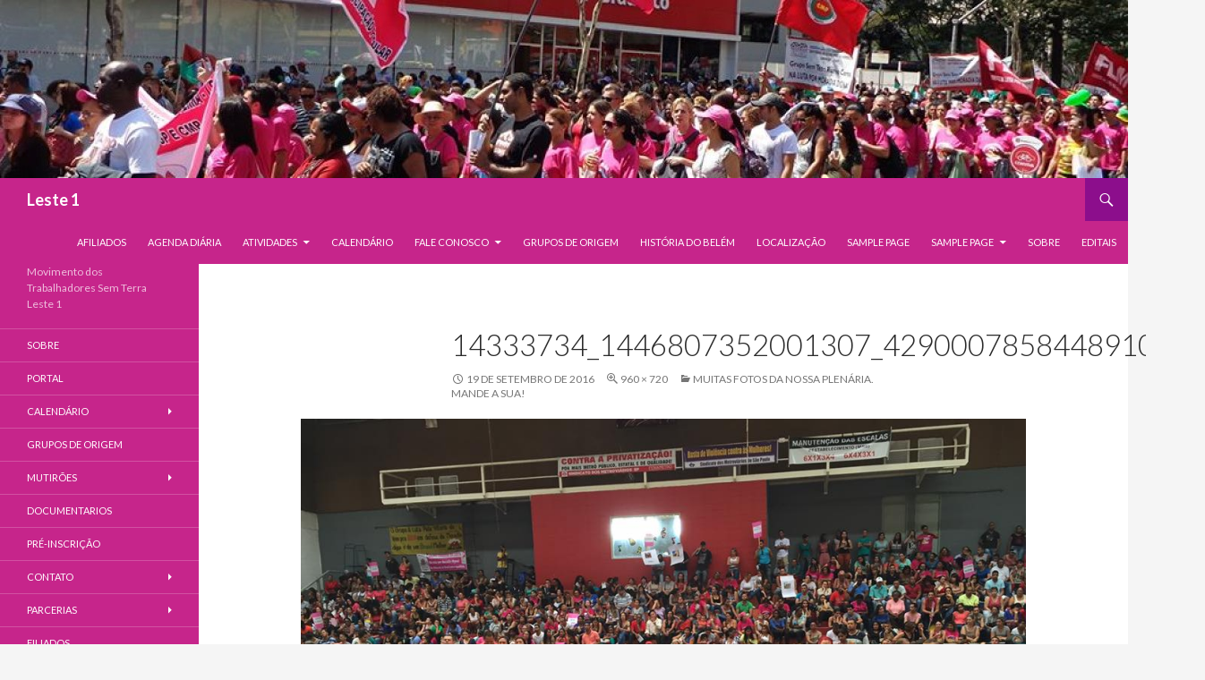

--- FILE ---
content_type: text/html; charset=UTF-8
request_url: http://www.mstleste1.org.br/2016/09/muitas-fotos-da-nossa-plenaria-mande-a-sua/14333734_1446807352001307_42900078584489106_n-2/
body_size: 35434
content:
<!DOCTYPE html>
<!--[if IE 7]>
<html class="ie ie7" lang="pt-BR">
<![endif]-->
<!--[if IE 8]>
<html class="ie ie8" lang="pt-BR">
<![endif]-->
<!--[if !(IE 7) & !(IE 8)]><!-->
<html lang="pt-BR">
<!--<![endif]-->
<head>
	<meta charset="UTF-8">
	<meta name="viewport" content="width=device-width">
	<title>14333734_1446807352001307_42900078584489106_n | Leste 1</title>
	<link rel="profile" href="http://gmpg.org/xfn/11">
	<link rel="pingback" href="http://www.mstleste1.org.br/xmlrpc.php">
	<!--[if lt IE 9]>
	<script src="http://www.mstleste1.org.br/wp-content/themes/twentyfourteen/js/html5.js"></script>
	<![endif]-->
	<link rel="alternate" type="application/rss+xml" title="Feed de Leste 1 &raquo;" href="http://www.mstleste1.org.br/feed/" />
<link rel="alternate" type="application/rss+xml" title="Leste 1 &raquo;  Feed de comentários" href="http://www.mstleste1.org.br/comments/feed/" />
<link rel="alternate" type="application/rss+xml" title="Leste 1 &raquo; 14333734_1446807352001307_42900078584489106_n  Feed de comentários" href="http://www.mstleste1.org.br/2016/09/muitas-fotos-da-nossa-plenaria-mande-a-sua/14333734_1446807352001307_42900078584489106_n-2/feed/" />
		<script type="text/javascript">
			window._wpemojiSettings = {"baseUrl":"https:\/\/s.w.org\/images\/core\/emoji\/72x72\/","ext":".png","source":{"concatemoji":"http:\/\/www.mstleste1.org.br\/wp-includes\/js\/wp-emoji-release.min.js?ver=4.4.33"}};
			!function(e,n,t){var a;function i(e){var t=n.createElement("canvas"),a=t.getContext&&t.getContext("2d"),i=String.fromCharCode;return!(!a||!a.fillText)&&(a.textBaseline="top",a.font="600 32px Arial","flag"===e?(a.fillText(i(55356,56806,55356,56826),0,0),3e3<t.toDataURL().length):"diversity"===e?(a.fillText(i(55356,57221),0,0),t=a.getImageData(16,16,1,1).data,a.fillText(i(55356,57221,55356,57343),0,0),(t=a.getImageData(16,16,1,1).data)[0],t[1],t[2],t[3],!0):("simple"===e?a.fillText(i(55357,56835),0,0):a.fillText(i(55356,57135),0,0),0!==a.getImageData(16,16,1,1).data[0]))}function o(e){var t=n.createElement("script");t.src=e,t.type="text/javascript",n.getElementsByTagName("head")[0].appendChild(t)}t.supports={simple:i("simple"),flag:i("flag"),unicode8:i("unicode8"),diversity:i("diversity")},t.DOMReady=!1,t.readyCallback=function(){t.DOMReady=!0},t.supports.simple&&t.supports.flag&&t.supports.unicode8&&t.supports.diversity||(a=function(){t.readyCallback()},n.addEventListener?(n.addEventListener("DOMContentLoaded",a,!1),e.addEventListener("load",a,!1)):(e.attachEvent("onload",a),n.attachEvent("onreadystatechange",function(){"complete"===n.readyState&&t.readyCallback()})),(a=t.source||{}).concatemoji?o(a.concatemoji):a.wpemoji&&a.twemoji&&(o(a.twemoji),o(a.wpemoji)))}(window,document,window._wpemojiSettings);
		</script>
		<style type="text/css">
img.wp-smiley,
img.emoji {
	display: inline !important;
	border: none !important;
	box-shadow: none !important;
	height: 1em !important;
	width: 1em !important;
	margin: 0 .07em !important;
	vertical-align: -0.1em !important;
	background: none !important;
	padding: 0 !important;
}
</style>
<link rel='stylesheet' id='twentyfourteen-lato-css'  href='https://fonts.googleapis.com/css?family=Lato%3A300%2C400%2C700%2C900%2C300italic%2C400italic%2C700italic&#038;subset=latin%2Clatin-ext' type='text/css' media='all' />
<link rel='stylesheet' id='genericons-css'  href='http://www.mstleste1.org.br/wp-content/themes/twentyfourteen/genericons/genericons.css?ver=3.0.3' type='text/css' media='all' />
<link rel='stylesheet' id='twentyfourteen-style-css'  href='http://www.mstleste1.org.br/wp-content/themes/twentyfourteen/style.css?ver=4.4.33' type='text/css' media='all' />
<!--[if lt IE 9]>
<link rel='stylesheet' id='twentyfourteen-ie-css'  href='http://www.mstleste1.org.br/wp-content/themes/twentyfourteen/css/ie.css?ver=20131205' type='text/css' media='all' />
<![endif]-->
<link rel='stylesheet' id='tablepress-default-css'  href='http://www.mstleste1.org.br/wp-content/plugins/tablepress/css/default.min.css?ver=1.7' type='text/css' media='all' />
<link rel='stylesheet' id='jq_ui_css-css'  href='http://www.mstleste1.org.br/wp-content/plugins/ajax-event-calendar/css/jquery-ui-1.8.16.custom.css?ver=1.8.16' type='text/css' media='all' />
<link rel='stylesheet' id='custom-css'  href='http://www.mstleste1.org.br/wp-content/plugins/ajax-event-calendar/css/custom.css?ver=1.0.4' type='text/css' media='all' />
<script type='text/javascript' src='http://www.mstleste1.org.br/wp-includes/js/jquery/jquery.js?ver=1.11.3'></script>
<script type='text/javascript' src='http://www.mstleste1.org.br/wp-includes/js/jquery/jquery-migrate.min.js?ver=1.2.1'></script>
<script type='text/javascript' src='http://www.mstleste1.org.br/wp-content/themes/twentyfourteen/js/keyboard-image-navigation.js?ver=20130402'></script>
<link rel='https://api.w.org/' href='http://www.mstleste1.org.br/wp-json/' />
<link rel="EditURI" type="application/rsd+xml" title="RSD" href="http://www.mstleste1.org.br/xmlrpc.php?rsd" />
<link rel="wlwmanifest" type="application/wlwmanifest+xml" href="http://www.mstleste1.org.br/wp-includes/wlwmanifest.xml" /> 
<meta name="generator" content="WordPress 4.4.33" />
<link rel="canonical" href="http://www.mstleste1.org.br/2016/09/muitas-fotos-da-nossa-plenaria-mande-a-sua/14333734_1446807352001307_42900078584489106_n-2/" />
<link rel='shortlink' href='http://www.mstleste1.org.br/?p=905' />
<link rel="alternate" type="application/json+oembed" href="http://www.mstleste1.org.br/wp-json/oembed/1.0/embed?url=http%3A%2F%2Fwww.mstleste1.org.br%2F2016%2F09%2Fmuitas-fotos-da-nossa-plenaria-mande-a-sua%2F14333734_1446807352001307_42900078584489106_n-2%2F" />
<link rel="alternate" type="text/xml+oembed" href="http://www.mstleste1.org.br/wp-json/oembed/1.0/embed?url=http%3A%2F%2Fwww.mstleste1.org.br%2F2016%2F09%2Fmuitas-fotos-da-nossa-plenaria-mande-a-sua%2F14333734_1446807352001307_42900078584489106_n-2%2F&#038;format=xml" />
<style id="fourteen-colors" type="text/css">/* Custom Contrast Color */
		.site:before,
		#secondary,
		.site-header,
		.site-footer,
		.menu-toggle,
		.featured-content,
		.featured-content .entry-header,
		.slider-direction-nav a,
		.ie8 .featured-content,
		.ie8 .site:before {
			background-color: #c6258b;
		}

		.grid .featured-content .entry-header,
		.ie8 .grid .featured-content .entry-header {
			border-color: #c6258b;
		}

		.slider-control-paging a:before {
			background-color: rgba(255,255,255,.33);
		}

		.hentry .mejs-mediaelement,
		.hentry .mejs-container .mejs-controls {
			background: #c6258b;
		}
	
			.content-sidebar .widget_twentyfourteen_ephemera .widget-title:before {
				background: #c6258b;
			}

			.paging-navigation,
			.content-sidebar .widget .widget-title {
				border-top-color: #c6258b;
			}

			.content-sidebar .widget .widget-title, 
			.content-sidebar .widget .widget-title a,
			.paging-navigation,
			.paging-navigation a:hover,
			.paging-navigation a {
				color: #c6258b;
			}

			/* Override the site title color option with an over-qualified selector, as the option is hidden. */
			h1.site-title a {
				color: #fff;
			}
		
		.menu-toggle:active,
		.menu-toggle:focus,
		.menu-toggle:hover {
			background-color: #ff69cf;
		}
		/* Custom accent color. */
		button,
		.button,
		.contributor-posts-link,
		input[type="button"],
		input[type="reset"],
		input[type="submit"],
		.search-toggle,
		.hentry .mejs-controls .mejs-time-rail .mejs-time-current,
		.hentry .mejs-overlay:hover .mejs-overlay-button,
		.widget button,
		.widget .button,
		.widget input[type="button"],
		.widget input[type="reset"],
		.widget input[type="submit"],
		.widget_calendar tbody a,
		.content-sidebar .widget input[type="button"],
		.content-sidebar .widget input[type="reset"],
		.content-sidebar .widget input[type="submit"],
		.slider-control-paging .slider-active:before,
		.slider-control-paging .slider-active:hover:before,
		.slider-direction-nav a:hover,
		.ie8 .primary-navigation ul ul,
		.ie8 .secondary-navigation ul ul,
		.ie8 .primary-navigation li:hover > a,
		.ie8 .primary-navigation li.focus > a,
		.ie8 .secondary-navigation li:hover > a,
		.ie8 .secondary-navigation li.focus > a {
			background-color: #8c0e8c;
		}

		.site-navigation a:hover {
			color: #8c0e8c;
		}

		::-moz-selection {
			background: #8c0e8c;
		}

		::selection {
			background: #8c0e8c;
		}

		.paging-navigation .page-numbers.current {
			border-color: #8c0e8c;
		}

		@media screen and (min-width: 782px) {
			.primary-navigation li:hover > a,
			.primary-navigation li.focus > a,
			.primary-navigation ul ul {
				background-color: #8c0e8c;
			}
		}

		@media screen and (min-width: 1008px) {
			.secondary-navigation li:hover > a,
			.secondary-navigation li.focus > a,
			.secondary-navigation ul ul {
				background-color: #8c0e8c;
			}
		}
	
			.contributor-posts-link,
			button,
			.button,
			input[type="button"],
			input[type="reset"],
			input[type="submit"],
			.search-toggle:before,
			.hentry .mejs-overlay:hover .mejs-overlay-button,
			.widget button,
			.widget .button,
			.widget input[type="button"],
			.widget input[type="reset"],
			.widget input[type="submit"],
			.widget_calendar tbody a,
			.widget_calendar tbody a:hover,
			.site-footer .widget_calendar tbody a,
			.content-sidebar .widget input[type="button"],
			.content-sidebar .widget input[type="reset"],
			.content-sidebar .widget input[type="submit"],
			button:hover,
			button:focus,
			.button:hover,
			.button:focus,
			.widget a.button:hover,
			.widget a.button:focus,
			.widget a.button:active,
			.content-sidebar .widget a.button,
			.content-sidebar .widget a.button:hover,
			.content-sidebar .widget a.button:focus,
			.content-sidebar .widget a.button:active,
			.contributor-posts-link:hover,
			.contributor-posts-link:active,
			input[type="button"]:hover,
			input[type="button"]:focus,
			input[type="reset"]:hover,
			input[type="reset"]:focus,
			input[type="submit"]:hover,
			input[type="submit"]:focus,
			.slider-direction-nav a:hover:before {
				color: #fff;
			}

			@media screen and (min-width: 782px) {
				.primary-navigation ul ul a,
				.primary-navigation li:hover > a,
				.primary-navigation li.focus > a,
				.primary-navigation ul ul {
					color: #fff;
				}
			}

			@media screen and (min-width: 1008px) {
				.secondary-navigation ul ul a,
				.secondary-navigation li:hover > a,
				.secondary-navigation li.focus > a,
				.secondary-navigation ul ul {
					color: #fff;
				}
			}
		
		/* Generated variants of custom accent color. */
		a,
		.content-sidebar .widget a {
			color: #8c0e8c;
		}

		.contributor-posts-link:hover,
		.button:hover,
		.button:focus,
		.slider-control-paging a:hover:before,
		.search-toggle:hover,
		.search-toggle.active,
		.search-box,
		.widget_calendar tbody a:hover,
		button:hover,
		button:focus,
		input[type="button"]:hover,
		input[type="button"]:focus,
		input[type="reset"]:hover,
		input[type="reset"]:focus,
		input[type="submit"]:hover,
		input[type="submit"]:focus,
		.widget button:hover,
		.widget .button:hover,
		.widget button:focus,
		.widget .button:focus,
		.widget input[type="button"]:hover,
		.widget input[type="button"]:focus,
		.widget input[type="reset"]:hover,
		.widget input[type="reset"]:focus,
		.widget input[type="submit"]:hover,
		.widget input[type="submit"]:focus,
		.content-sidebar .widget input[type="button"]:hover,
		.content-sidebar .widget input[type="button"]:focus,
		.content-sidebar .widget input[type="reset"]:hover,
		.content-sidebar .widget input[type="reset"]:focus,
		.content-sidebar .widget input[type="submit"]:hover,
		.content-sidebar .widget input[type="submit"]:focus,
		.ie8 .primary-navigation ul ul a:hover,
		.ie8 .primary-navigation ul ul li.focus > a,
		.ie8 .secondary-navigation ul ul a:hover,
		.ie8 .secondary-navigation ul ul li.focus > a {
			background-color: #a92ba9;
		}

		.featured-content a:hover,
		.featured-content .entry-title a:hover,
		.widget a:hover,
		.widget-title a:hover,
		.widget_twentyfourteen_ephemera .entry-meta a:hover,
		.hentry .mejs-controls .mejs-button button:hover,
		.site-info a:hover,
		.featured-content a:hover {
			color: #a92ba9;
		}

		a:active,
		a:hover,
		.entry-title a:hover,
		.entry-meta a:hover,
		.cat-links a:hover,
		.entry-content .edit-link a:hover,
		.post-navigation a:hover,
		.image-navigation a:hover,
		.comment-author a:hover,
		.comment-list .pingback a:hover,
		.comment-list .trackback a:hover,
		.comment-metadata a:hover,
		.comment-reply-title small a:hover,
		.content-sidebar .widget a:hover,
		.content-sidebar .widget .widget-title a:hover,
		.content-sidebar .widget_twentyfourteen_ephemera .entry-meta a:hover {
			color: #a92ba9;
		}

		.page-links a:hover,
		.paging-navigation a:hover {
			border-color: #a92ba9;
		}

		.entry-meta .tag-links a:hover:before {
			border-right-color: #a92ba9;
		}

		.page-links a:hover,
		.entry-meta .tag-links a:hover {
			background-color: #a92ba9;
		}

		@media screen and (min-width: 782px) {
			.primary-navigation ul ul a:hover,
			.primary-navigation ul ul li.focus > a {
				background-color: #a92ba9;
			}
		}

		@media screen and (min-width: 1008px) {
			.secondary-navigation ul ul a:hover,
			.secondary-navigation ul ul li.focus > a {
				background-color: #a92ba9;
			}
		}

		button:active,
		.button:active,
		.contributor-posts-link:active,
		input[type="button"]:active,
		input[type="reset"]:active,
		input[type="submit"]:active,
		.widget input[type="button"]:active,
		.widget input[type="reset"]:active,
		.widget input[type="submit"]:active,
		.content-sidebar .widget input[type="button"]:active,
		.content-sidebar .widget input[type="reset"]:active,
		.content-sidebar .widget input[type="submit"]:active {
			background-color: #bd3fbd;
		}

		.site-navigation .current_page_item > a,
		.site-navigation .current_page_ancestor > a,
		.site-navigation .current-menu-item > a,
		.site-navigation .current-menu-ancestor > a {
			color: #bd3fbd;
		}
	
		/* Higher contrast Accent Color against contrast color */
		.site-navigation .current_page_item > a,
		.site-navigation .current_page_ancestor > a,
		.site-navigation .current-menu-item > a,
		.site-navigation .current-menu-ancestor > a,
		.site-navigation a:hover,
		.featured-content a:hover,
		.featured-content .entry-title a:hover,
		.widget a:hover,
		.widget-title a:hover,
		.widget_twentyfourteen_ephemera .entry-meta a:hover,
		.hentry .mejs-controls .mejs-button button:hover,
		.site-info a:hover,
		.featured-content a:hover {
			color: #ffa6ff;
		}

		.hentry .mejs-controls .mejs-time-rail .mejs-time-current,
		.slider-control-paging a:hover:before,
		.slider-control-paging .slider-active:before,
		.slider-control-paging .slider-active:hover:before {
			background-color: #ffa6ff;
		}
	</style>		<style type="text/css">.recentcomments a{display:inline !important;padding:0 !important;margin:0 !important;}</style>
			<style type="text/css" id="twentyfourteen-header-css">
			.site-title a {
			color: #c71585;
		}
		</style>
	</head>

<body class="attachment single single-attachment postid-905 attachmentid-905 attachment-jpeg group-blog header-image full-width singular">
<div id="page" class="hfeed site">
		<div id="site-header">
		<a href="http://www.mstleste1.org.br/" rel="home">
			<img src="http://www.mstleste1.org.br/wp-content/uploads/2016/01/cropped-12190131_850215351766098_8751540705301227370_n11.jpg" width="1260" height="199" alt="Leste 1">
		</a>
	</div>
	
	<header id="masthead" class="site-header" role="banner">
		<div class="header-main">
			<h1 class="site-title"><a href="http://www.mstleste1.org.br/" rel="home">Leste 1</a></h1>

			<div class="search-toggle">
				<a href="#search-container" class="screen-reader-text" aria-expanded="false" aria-controls="search-container">Pesquisa</a>
			</div>

			<nav id="primary-navigation" class="site-navigation primary-navigation" role="navigation">
				<button class="menu-toggle">Menu principal</button>
				<a class="screen-reader-text skip-link" href="#content">Pular para o conteúdo</a>
				<div id="primary-menu" class="nav-menu"><ul><li class="page_item page-item-80"><a href="http://www.mstleste1.org.br/afiliados/">Afiliados</a></li><li class="page_item page-item-399"><a href="http://www.mstleste1.org.br/agenda-diaria/">Agenda Diária</a></li><li class="page_item page-item-47 page_item_has_children"><a href="http://www.mstleste1.org.br/atividades/">Atividades</a><ul class='children'><li class="page_item page-item-1324"><a href="http://www.mstleste1.org.br/atividades/emendas-parlamentares/">Emendas parlamentares celebradas</a></li></ul></li><li class="page_item page-item-390"><a href="http://www.mstleste1.org.br/calendario/">Calendário</a></li><li class="page_item page-item-195 page_item_has_children"><a href="http://www.mstleste1.org.br/fale-conosco/">Fale Conosco</a><ul class='children'><li class="page_item page-item-262"><a href="http://www.mstleste1.org.br/fale-conosco/mensagem-de-envio-sucesso/">#262 (sem título)</a></li></ul></li><li class="page_item page-item-190"><a href="http://www.mstleste1.org.br/grupos-de-origem/">Grupos de Origem</a></li><li class="page_item page-item-482"><a href="http://www.mstleste1.org.br/historia-do-belem/">História do Belém</a></li><li class="page_item page-item-89"><a href="http://www.mstleste1.org.br/localizacao/">Localização</a></li><li class="page_item page-item-2"><a href="http://www.mstleste1.org.br/sample-page/">Sample Page</a></li><li class="page_item page-item-246 page_item_has_children"><a href="http://www.mstleste1.org.br/sample-page-2/">Sample Page</a><ul class='children'><li class="page_item page-item-25"><a href="http://www.mstleste1.org.br/sample-page-2/principal/">#25 (sem título)</a></li></ul></li><li class="page_item page-item-21"><a href="http://www.mstleste1.org.br/sobre/">Sobre</a></li><li class="page_item page-item-1227"><a href="http://www.mstleste1.org.br/editais/">Editais</a></li></ul></div>
			</nav>
		</div>

		<div id="search-container" class="search-box-wrapper hide">
			<div class="search-box">
				<form role="search" method="get" class="search-form" action="http://www.mstleste1.org.br/">
				<label>
					<span class="screen-reader-text">Pesquisar por:</span>
					<input type="search" class="search-field" placeholder="Pesquisar &hellip;" value="" name="s" title="Pesquisar por:" />
				</label>
				<input type="submit" class="search-submit" value="Pesquisar" />
			</form>			</div>
		</div>
	</header><!-- #masthead -->

	<div id="main" class="site-main">

	<section id="primary" class="content-area image-attachment">
		<div id="content" class="site-content" role="main">

				<article id="post-905" class="post-905 attachment type-attachment status-inherit hentry">
				<header class="entry-header">
					<h1 class="entry-title">14333734_1446807352001307_42900078584489106_n</h1>
					<div class="entry-meta">

						<span class="entry-date"><time class="entry-date" datetime="2016-09-19T12:44:12+00:00">19 de setembro de 2016</time></span>

						<span class="full-size-link"><a href="http://www.mstleste1.org.br/wp-content/uploads/2016/09/14333734_1446807352001307_42900078584489106_n-1.jpg">960 &times; 720</a></span>

						<span class="parent-post-link"><a href="http://www.mstleste1.org.br/2016/09/muitas-fotos-da-nossa-plenaria-mande-a-sua/" rel="gallery">Muitas fotos da nossa plenária. Mande a sua!</a></span>
											</div><!-- .entry-meta -->
				</header><!-- .entry-header -->

				<div class="entry-content">
					<div class="entry-attachment">
						<div class="attachment">
							<a href="http://www.mstleste1.org.br/2016/09/muitas-fotos-da-nossa-plenaria-mande-a-sua/14390972_1446807345334641_56100067772114494_n/" rel="attachment"><img width="810" height="608" src="http://www.mstleste1.org.br/wp-content/uploads/2016/09/14333734_1446807352001307_42900078584489106_n-1.jpg" class="attachment-810x810 size-810x810" alt="14333734_1446807352001307_42900078584489106_n" srcset="http://www.mstleste1.org.br/wp-content/uploads/2016/09/14333734_1446807352001307_42900078584489106_n-1-300x225.jpg 300w, http://www.mstleste1.org.br/wp-content/uploads/2016/09/14333734_1446807352001307_42900078584489106_n-1-768x576.jpg 768w, http://www.mstleste1.org.br/wp-content/uploads/2016/09/14333734_1446807352001307_42900078584489106_n-1.jpg 960w" sizes="(max-width: 810px) 100vw, 810px" /></a>						</div><!-- .attachment -->

											</div><!-- .entry-attachment -->

									</div><!-- .entry-content -->
			</article><!-- #post-## -->

			<nav id="image-navigation" class="navigation image-navigation">
				<div class="nav-links">
				<a href='http://www.mstleste1.org.br/2016/09/muitas-fotos-da-nossa-plenaria-mande-a-sua/14344337_1446807375334638_4780377835867364119_n/'><div class="previous-image">Imagem anterior</div></a>				<a href='http://www.mstleste1.org.br/2016/09/muitas-fotos-da-nossa-plenaria-mande-a-sua/14390972_1446807345334641_56100067772114494_n/'><div class="next-image">Próxima imagem</div></a>				</div><!-- .nav-links -->
			</nav><!-- #image-navigation -->

			
<div id="comments" class="comments-area">

	
					<div id="respond" class="comment-respond">
			<h3 id="reply-title" class="comment-reply-title">Deixe uma resposta <small><a rel="nofollow" id="cancel-comment-reply-link" href="/2016/09/muitas-fotos-da-nossa-plenaria-mande-a-sua/14333734_1446807352001307_42900078584489106_n-2/#respond" style="display:none;">Cancelar resposta</a></small></h3>				<form action="http://www.mstleste1.org.br/wp-comments-post.php" method="post" id="commentform" class="comment-form" novalidate>
					<p class="comment-notes"><span id="email-notes">O seu endereço de e-mail não será publicado.</span> Campos obrigatórios são marcados com <span class="required">*</span></p><p class="comment-form-comment"><label for="comment">Comentário</label> <textarea id="comment" name="comment" cols="45" rows="8"  aria-required="true" required="required"></textarea></p><p class="comment-form-author"><label for="author">Nome <span class="required">*</span></label> <input id="author" name="author" type="text" value="" size="30" aria-required='true' required='required' /></p>
<p class="comment-form-email"><label for="email">E-mail <span class="required">*</span></label> <input id="email" name="email" type="email" value="" size="30" aria-describedby="email-notes" aria-required='true' required='required' /></p>
<p class="comment-form-url"><label for="url">Site</label> <input id="url" name="url" type="url" value="" size="30" /></p>
<p class="form-submit"><input name="submit" type="submit" id="submit" class="submit" value="Publicar comentário" /> <input type='hidden' name='comment_post_ID' value='905' id='comment_post_ID' />
<input type='hidden' name='comment_parent' id='comment_parent' value='0' />
</p>				</form>
					</div><!-- #respond -->
		
</div><!-- #comments -->

		
		</div><!-- #content -->
	</section><!-- #primary -->

<div id="secondary">
		<h2 class="site-description">Movimento dos Trabalhadores Sem Terra Leste 1</h2>
	
		<nav role="navigation" class="navigation site-navigation secondary-navigation">
		<div class="menu-menu-principal-container"><ul id="menu-menu-principal" class="menu"><li id="menu-item-228" class="menu-item menu-item-type-custom menu-item-object-custom menu-item-228"><a href="http://mstleste1.org.br/index.php/sobre/">Sobre</a></li>
<li id="menu-item-229" class="menu-item menu-item-type-custom menu-item-object-custom menu-item-229"><a target="_blank" href="http://www.entidadesweb.com.br/leste1">Portal</a></li>
<li id="menu-item-234" class="menu-item menu-item-type-custom menu-item-object-custom menu-item-has-children menu-item-234"><a target="_blank" href="http://mstleste1.org.br/calendar/">Calendário</a>
<ul class="sub-menu">
	<li id="menu-item-401" class="menu-item menu-item-type-post_type menu-item-object-page menu-item-401"><a target="_blank" href="http://www.mstleste1.org.br/agenda-diaria/">Agenda Diária</a></li>
</ul>
</li>
<li id="menu-item-230" class="menu-item menu-item-type-custom menu-item-object-custom menu-item-230"><a target="_blank" href="http://mstleste1.org.br/index.php/grupos-de-origem/">Grupos de Origem</a></li>
<li id="menu-item-231" class="menu-item menu-item-type-custom menu-item-object-custom menu-item-has-children menu-item-231"><a href="#">Mutirões</a>
<ul class="sub-menu">
	<li id="menu-item-238" class="menu-item menu-item-type-custom menu-item-object-custom menu-item-238"><a target="_blank" href="#">São Francisco</a></li>
	<li id="menu-item-239" class="menu-item menu-item-type-custom menu-item-object-custom menu-item-239"><a target="_blank" href="#">Florestam Fernandes / Jose Maria Amaral</a></li>
	<li id="menu-item-240" class="menu-item menu-item-type-custom menu-item-object-custom menu-item-240"><a target="_blank" href="#">Unidos Venceremos</a></li>
	<li id="menu-item-599" class="menu-item menu-item-type-custom menu-item-object-custom menu-item-599"><a href="#">Paulo Freire</a></li>
	<li id="menu-item-241" class="menu-item menu-item-type-custom menu-item-object-custom menu-item-241"><a target="_blank" href="#">Fazenda da Juta</a></li>
	<li id="menu-item-465" class="menu-item menu-item-type-custom menu-item-object-custom menu-item-465"><a href="#">Jeronimo Alves</a></li>
	<li id="menu-item-466" class="menu-item menu-item-type-custom menu-item-object-custom menu-item-466"><a href="#">Martin Luther King</a></li>
	<li id="menu-item-467" class="menu-item menu-item-type-custom menu-item-object-custom menu-item-467"><a href="#">Doroty Stang</a></li>
	<li id="menu-item-468" class="menu-item menu-item-type-custom menu-item-object-custom menu-item-468"><a href="#">Milton Santos</a></li>
	<li id="menu-item-469" class="menu-item menu-item-type-custom menu-item-object-custom menu-item-has-children menu-item-469"><a href="#">Belém</a>
	<ul class="sub-menu">
		<li id="menu-item-470" class="menu-item menu-item-type-custom menu-item-object-custom menu-item-470"><a target="_blank" href="http://www.mstleste1.org.br/historia-do-belem/">História do Belém</a></li>
		<li id="menu-item-484" class="menu-item menu-item-type-post_type menu-item-object-post menu-item-484"><a target="_blank" href="http://www.mstleste1.org.br/2016/04/festa-da-conquista-da-terra/">Festa da Conquista da Terra</a></li>
	</ul>
</li>
</ul>
</li>
<li id="menu-item-232" class="menu-item menu-item-type-custom menu-item-object-custom menu-item-232"><a target="_blank" href="#">Documentarios</a></li>
<li id="menu-item-712" class="menu-item menu-item-type-custom menu-item-object-custom menu-item-712"><a target="_blank" href="http://www.entidadesweb.com.br/leste1/participanteAvulso.asp">Pré-Inscrição</a></li>
<li id="menu-item-236" class="menu-item menu-item-type-custom menu-item-object-custom menu-item-has-children menu-item-236"><a href="#">Contato</a>
<ul class="sub-menu">
	<li id="menu-item-254" class="menu-item menu-item-type-post_type menu-item-object-page menu-item-254"><a target="_blank" href="http://www.mstleste1.org.br/fale-conosco/">Fale Conosco</a></li>
	<li id="menu-item-242" class="menu-item menu-item-type-custom menu-item-object-custom menu-item-242"><a target="_blank" href="http://mstleste1.org.br/index.php/2015/11/25/cadastro-leste-1/">Próximo Cadastro</a></li>
	<li id="menu-item-249" class="menu-item menu-item-type-custom menu-item-object-custom menu-item-249"><a target="_blank" href="http://mstleste1.org.br/index.php/localizacao/">Localização</a></li>
</ul>
</li>
<li id="menu-item-237" class="menu-item menu-item-type-custom menu-item-object-custom menu-item-has-children menu-item-237"><a href="#">Parcerias</a>
<ul class="sub-menu">
	<li id="menu-item-247" class="menu-item menu-item-type-custom menu-item-object-custom menu-item-247"><a target="_blank" href="http://www.sp.unmp.org.br/">UMM</a></li>
	<li id="menu-item-250" class="menu-item menu-item-type-custom menu-item-object-custom menu-item-250"><a target="_blank" href="http://www.usina-ctah.org.br/">USINA</a></li>
	<li id="menu-item-251" class="menu-item menu-item-type-custom menu-item-object-custom menu-item-251"><a target="_blank" href="http://www.peabirutca.org.br/">PEABIRU</a></li>
	<li id="menu-item-253" class="menu-item menu-item-type-custom menu-item-object-custom menu-item-253"><a target="_blank" href="http://www.ambientearquitetura.com">AMBIENTE</a></li>
</ul>
</li>
<li id="menu-item-235" class="menu-item menu-item-type-custom menu-item-object-custom menu-item-235"><a href="http://mstleste1.org.br/index.php/afiliados/">Filiados</a></li>
</ul></div>	</nav>
	
		<div id="primary-sidebar" class="primary-sidebar widget-area" role="complementary">
		<aside id="categories-2" class="widget widget_categories"><h1 class="widget-title">Categorias</h1>		<ul>
	<li class="cat-item cat-item-2"><a href="http://www.mstleste1.org.br/Categoria/conselhos/" >Conselhos</a> (4)
<ul class='children'>
	<li class="cat-item cat-item-7"><a href="http://www.mstleste1.org.br/Categoria/conselhos/participativo/" >Participativo</a> (2)
</li>
	<li class="cat-item cat-item-10"><a href="http://www.mstleste1.org.br/Categoria/conselhos/tutelar/" >Tutelar</a> (1)
</li>
</ul>
</li>
	<li class="cat-item cat-item-3"><a href="http://www.mstleste1.org.br/Categoria/editais/" >Editais</a> (29)
</li>
	<li class="cat-item cat-item-4"><a href="http://www.mstleste1.org.br/Categoria/governo-estadual/" >Governo Estadual</a> (5)
</li>
	<li class="cat-item cat-item-5"><a href="http://www.mstleste1.org.br/Categoria/governo-federal/" >Governo Federal</a> (2)
</li>
	<li class="cat-item cat-item-23"><a href="http://www.mstleste1.org.br/Categoria/informativos/" >Informativos</a> (8)
</li>
	<li class="cat-item cat-item-6"><a href="http://www.mstleste1.org.br/Categoria/leste-1/" >Leste 1</a> (33)
<ul class='children'>
	<li class="cat-item cat-item-12"><a href="http://www.mstleste1.org.br/Categoria/leste-1/atos/" >Atos</a> (11)
</li>
	<li class="cat-item cat-item-13"><a href="http://www.mstleste1.org.br/Categoria/leste-1/cadastro/" >Cadastro</a> (9)
</li>
	<li class="cat-item cat-item-16"><a href="http://www.mstleste1.org.br/Categoria/leste-1/curso-formacao/" >Curso Formação</a> (10)
</li>
	<li class="cat-item cat-item-9"><a href="http://www.mstleste1.org.br/Categoria/leste-1/sede/" >Sede</a> (3)
</li>
</ul>
</li>
	<li class="cat-item cat-item-8"><a href="http://www.mstleste1.org.br/Categoria/mutiroes/" >Mutirões</a> (23)
<ul class='children'>
	<li class="cat-item cat-item-40"><a href="http://www.mstleste1.org.br/Categoria/mutiroes/belem/" >Belém</a> (6)
</li>
	<li class="cat-item cat-item-33"><a href="http://www.mstleste1.org.br/Categoria/mutiroes/florestan-fernandes-jose-maria-amaral/" >Florestan Fernandes / José Maria Amaral</a> (2)
</li>
	<li class="cat-item cat-item-57"><a href="http://www.mstleste1.org.br/Categoria/mutiroes/guaianases-leste-1-paulo-bernardo/" >Guaianases &#8211; Leste 1 &#8211; Paulo Bernardo</a> (2)
</li>
	<li class="cat-item cat-item-39"><a href="http://www.mstleste1.org.br/Categoria/mutiroes/milton-santos/" >Milton Santos</a> (3)
</li>
</ul>
</li>
	<li class="cat-item cat-item-1"><a href="http://www.mstleste1.org.br/Categoria/uncategorized/" >Uncategorized</a> (9)
</li>
		</ul>
</aside>	</div><!-- #primary-sidebar -->
	</div><!-- #secondary -->

		</div><!-- #main -->

		<footer id="colophon" class="site-footer" role="contentinfo">

			
			<div class="site-info">
								<a href="https://wordpress.org/">Orgulhosamente desenvolvido com WordPress</a>
			</div><!-- .site-info -->
		</footer><!-- #colophon -->
	</div><!-- #page -->

	<script type='text/javascript' src='http://www.mstleste1.org.br/wp-includes/js/comment-reply.min.js?ver=4.4.33'></script>
<script type='text/javascript' src='http://www.mstleste1.org.br/wp-content/themes/twentyfourteen/js/functions.js?ver=20150315'></script>
<script type='text/javascript' src='http://www.mstleste1.org.br/wp-content/plugins/ajax-event-calendar/js/jquery.fullcalendar.min.js?ver=1.5.3'></script>
<script type='text/javascript' src='http://www.mstleste1.org.br/wp-content/plugins/ajax-event-calendar/js/jquery.simplemodal.1.4.3.min.js?ver=1.4.3'></script>
<script type='text/javascript' src='http://www.mstleste1.org.br/wp-content/plugins/ajax-event-calendar/js/jquery.mousewheel.min.js?ver=3.0.6'></script>
<script type='text/javascript' src='http://www.mstleste1.org.br/wp-content/plugins/ajax-event-calendar/js/jquery.jgrowl.min.js?ver=1.2.5'></script>
<script type='text/javascript' src='http://www.mstleste1.org.br/wp-includes/js/jquery/ui/core.min.js?ver=1.11.4'></script>
<script type='text/javascript' src='http://www.mstleste1.org.br/wp-includes/js/jquery/ui/datepicker.min.js?ver=1.11.4'></script>
<script type='text/javascript' src='http://www.mstleste1.org.br/wp-content/plugins/ajax-event-calendar/js/i18n/jquery.ui.datepicker-pt.js?ver=1.8.5'></script>
<script type='text/javascript'>
/* <![CDATA[ */
var custom = {"is_rtl":"","locale":"pt","start_of_week":"1","step_interval":"60","datepicker_format":"dd-mm-yy","is24HrTime":"","show_weekends":"1","agenda_time_format":"h:mmt{ - h:mmt}","other_time_format":"h:mmt","axis_time_format":"h:mmt","limit":"0","today":"Hoje","all_day":"Dia Inteiro","years":"Years","year":"Year","months":"Months","month":"M\u00eas","weeks":"Weeks","week":"Semana","days":"Days","day":"Dia","hours":"Hours","hour":"Hour","minutes":"Minutes","minute":"Minute","january":"Janeiro","february":"Fevereiro","march":"Mar\u00e7o","april":"Abril","may":"Maio","june":"Junho","july":"Julho","august":"Agosto","september":"Setembro","october":"Outubro","november":"Novembro","december":"Dezembro","jan":"Jan","feb":"Fev","mar":"Marc","apr":"Abr","may_short":"May","jun":"Jun","jul":"Jul","aug":"Ago","sep":"Set","oct":"Out","nov":"Nov","dec":"Dec","sunday":"Domingo","monday":"Segunda","tuesday":"Ter\u00e7a","wednesday":"Quarta","thursday":"Quinta","friday":"Sexta","saturday":"S\u00e1bado","sun":"Dom","mon":"Seg","tue":"Ter","wed":"Qua","thu":"Qui","fri":"Sex","sat":"Sab","close_event_form":"Fechar Formul\u00e1rio de Eventos","loading_event_form":"Carregando Formul\u00e1rio de Eventos...","update_btn":"Atualizar","delete_btn":"Apagar","category_type":"Tipo de categoria","hide_all_notifications":"esconder todas as notifica\u00e7\u00f5es","has_been_created":"foi criado(a).","has_been_modified":"foi modificado.","has_been_deleted":"foi apagado(a).","add_event":"Editar Evento","edit_event":"Editar Evento","delete_event":"Apagar este evento?","loading":"Loading Events...","category_filter_label":"Category filter label","repeats_every":"Repeats Every","until":"Until","success":"\u00caxito!","whoops":"Oooopa!","ajaxurl":"http:\/\/www.mstleste1.org.br\/wp-admin\/admin-ajax.php","editable":""};
/* ]]> */
</script>
<script type='text/javascript' src='http://www.mstleste1.org.br/wp-content/plugins/ajax-event-calendar/js/jquery.init_show_calendar.js?ver=1.0.4'></script>
<script type='text/javascript' src='http://www.mstleste1.org.br/wp-includes/js/wp-embed.min.js?ver=4.4.33'></script>
</body>
</html>